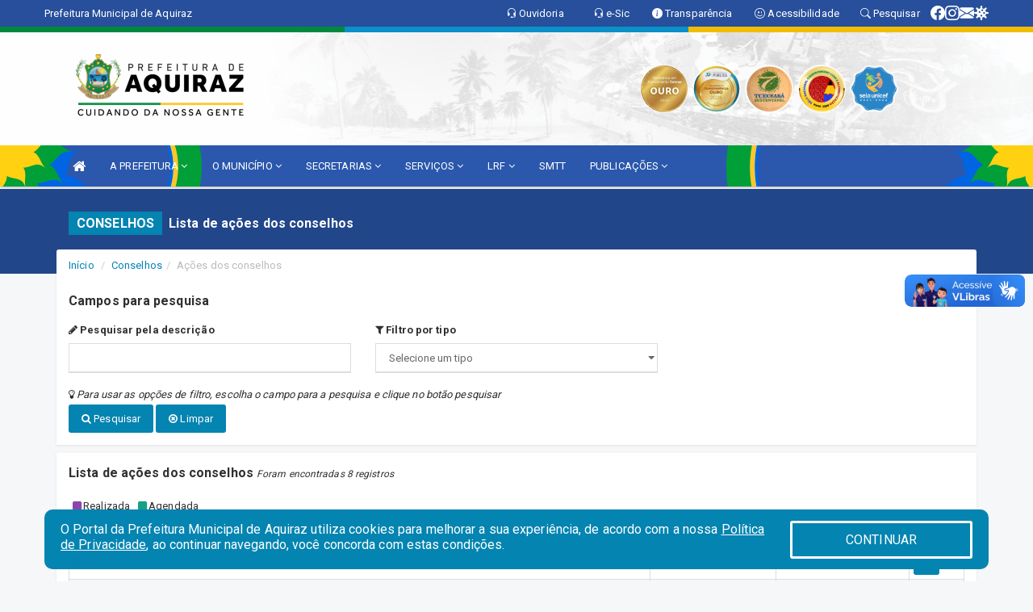

--- FILE ---
content_type: text/html; charset=utf-8
request_url: https://www.google.com/recaptcha/enterprise/anchor?ar=1&k=6Lfpno0rAAAAAKLuHiMwU8-MdXdGCKY9-FdmjwEF&co=aHR0cHM6Ly9hcXVpcmF6LmNlLmdvdi5icjo0NDM.&hl=en&v=N67nZn4AqZkNcbeMu4prBgzg&size=normal&anchor-ms=20000&execute-ms=30000&cb=p7vgpgvqb4ul
body_size: 49306
content:
<!DOCTYPE HTML><html dir="ltr" lang="en"><head><meta http-equiv="Content-Type" content="text/html; charset=UTF-8">
<meta http-equiv="X-UA-Compatible" content="IE=edge">
<title>reCAPTCHA</title>
<style type="text/css">
/* cyrillic-ext */
@font-face {
  font-family: 'Roboto';
  font-style: normal;
  font-weight: 400;
  font-stretch: 100%;
  src: url(//fonts.gstatic.com/s/roboto/v48/KFO7CnqEu92Fr1ME7kSn66aGLdTylUAMa3GUBHMdazTgWw.woff2) format('woff2');
  unicode-range: U+0460-052F, U+1C80-1C8A, U+20B4, U+2DE0-2DFF, U+A640-A69F, U+FE2E-FE2F;
}
/* cyrillic */
@font-face {
  font-family: 'Roboto';
  font-style: normal;
  font-weight: 400;
  font-stretch: 100%;
  src: url(//fonts.gstatic.com/s/roboto/v48/KFO7CnqEu92Fr1ME7kSn66aGLdTylUAMa3iUBHMdazTgWw.woff2) format('woff2');
  unicode-range: U+0301, U+0400-045F, U+0490-0491, U+04B0-04B1, U+2116;
}
/* greek-ext */
@font-face {
  font-family: 'Roboto';
  font-style: normal;
  font-weight: 400;
  font-stretch: 100%;
  src: url(//fonts.gstatic.com/s/roboto/v48/KFO7CnqEu92Fr1ME7kSn66aGLdTylUAMa3CUBHMdazTgWw.woff2) format('woff2');
  unicode-range: U+1F00-1FFF;
}
/* greek */
@font-face {
  font-family: 'Roboto';
  font-style: normal;
  font-weight: 400;
  font-stretch: 100%;
  src: url(//fonts.gstatic.com/s/roboto/v48/KFO7CnqEu92Fr1ME7kSn66aGLdTylUAMa3-UBHMdazTgWw.woff2) format('woff2');
  unicode-range: U+0370-0377, U+037A-037F, U+0384-038A, U+038C, U+038E-03A1, U+03A3-03FF;
}
/* math */
@font-face {
  font-family: 'Roboto';
  font-style: normal;
  font-weight: 400;
  font-stretch: 100%;
  src: url(//fonts.gstatic.com/s/roboto/v48/KFO7CnqEu92Fr1ME7kSn66aGLdTylUAMawCUBHMdazTgWw.woff2) format('woff2');
  unicode-range: U+0302-0303, U+0305, U+0307-0308, U+0310, U+0312, U+0315, U+031A, U+0326-0327, U+032C, U+032F-0330, U+0332-0333, U+0338, U+033A, U+0346, U+034D, U+0391-03A1, U+03A3-03A9, U+03B1-03C9, U+03D1, U+03D5-03D6, U+03F0-03F1, U+03F4-03F5, U+2016-2017, U+2034-2038, U+203C, U+2040, U+2043, U+2047, U+2050, U+2057, U+205F, U+2070-2071, U+2074-208E, U+2090-209C, U+20D0-20DC, U+20E1, U+20E5-20EF, U+2100-2112, U+2114-2115, U+2117-2121, U+2123-214F, U+2190, U+2192, U+2194-21AE, U+21B0-21E5, U+21F1-21F2, U+21F4-2211, U+2213-2214, U+2216-22FF, U+2308-230B, U+2310, U+2319, U+231C-2321, U+2336-237A, U+237C, U+2395, U+239B-23B7, U+23D0, U+23DC-23E1, U+2474-2475, U+25AF, U+25B3, U+25B7, U+25BD, U+25C1, U+25CA, U+25CC, U+25FB, U+266D-266F, U+27C0-27FF, U+2900-2AFF, U+2B0E-2B11, U+2B30-2B4C, U+2BFE, U+3030, U+FF5B, U+FF5D, U+1D400-1D7FF, U+1EE00-1EEFF;
}
/* symbols */
@font-face {
  font-family: 'Roboto';
  font-style: normal;
  font-weight: 400;
  font-stretch: 100%;
  src: url(//fonts.gstatic.com/s/roboto/v48/KFO7CnqEu92Fr1ME7kSn66aGLdTylUAMaxKUBHMdazTgWw.woff2) format('woff2');
  unicode-range: U+0001-000C, U+000E-001F, U+007F-009F, U+20DD-20E0, U+20E2-20E4, U+2150-218F, U+2190, U+2192, U+2194-2199, U+21AF, U+21E6-21F0, U+21F3, U+2218-2219, U+2299, U+22C4-22C6, U+2300-243F, U+2440-244A, U+2460-24FF, U+25A0-27BF, U+2800-28FF, U+2921-2922, U+2981, U+29BF, U+29EB, U+2B00-2BFF, U+4DC0-4DFF, U+FFF9-FFFB, U+10140-1018E, U+10190-1019C, U+101A0, U+101D0-101FD, U+102E0-102FB, U+10E60-10E7E, U+1D2C0-1D2D3, U+1D2E0-1D37F, U+1F000-1F0FF, U+1F100-1F1AD, U+1F1E6-1F1FF, U+1F30D-1F30F, U+1F315, U+1F31C, U+1F31E, U+1F320-1F32C, U+1F336, U+1F378, U+1F37D, U+1F382, U+1F393-1F39F, U+1F3A7-1F3A8, U+1F3AC-1F3AF, U+1F3C2, U+1F3C4-1F3C6, U+1F3CA-1F3CE, U+1F3D4-1F3E0, U+1F3ED, U+1F3F1-1F3F3, U+1F3F5-1F3F7, U+1F408, U+1F415, U+1F41F, U+1F426, U+1F43F, U+1F441-1F442, U+1F444, U+1F446-1F449, U+1F44C-1F44E, U+1F453, U+1F46A, U+1F47D, U+1F4A3, U+1F4B0, U+1F4B3, U+1F4B9, U+1F4BB, U+1F4BF, U+1F4C8-1F4CB, U+1F4D6, U+1F4DA, U+1F4DF, U+1F4E3-1F4E6, U+1F4EA-1F4ED, U+1F4F7, U+1F4F9-1F4FB, U+1F4FD-1F4FE, U+1F503, U+1F507-1F50B, U+1F50D, U+1F512-1F513, U+1F53E-1F54A, U+1F54F-1F5FA, U+1F610, U+1F650-1F67F, U+1F687, U+1F68D, U+1F691, U+1F694, U+1F698, U+1F6AD, U+1F6B2, U+1F6B9-1F6BA, U+1F6BC, U+1F6C6-1F6CF, U+1F6D3-1F6D7, U+1F6E0-1F6EA, U+1F6F0-1F6F3, U+1F6F7-1F6FC, U+1F700-1F7FF, U+1F800-1F80B, U+1F810-1F847, U+1F850-1F859, U+1F860-1F887, U+1F890-1F8AD, U+1F8B0-1F8BB, U+1F8C0-1F8C1, U+1F900-1F90B, U+1F93B, U+1F946, U+1F984, U+1F996, U+1F9E9, U+1FA00-1FA6F, U+1FA70-1FA7C, U+1FA80-1FA89, U+1FA8F-1FAC6, U+1FACE-1FADC, U+1FADF-1FAE9, U+1FAF0-1FAF8, U+1FB00-1FBFF;
}
/* vietnamese */
@font-face {
  font-family: 'Roboto';
  font-style: normal;
  font-weight: 400;
  font-stretch: 100%;
  src: url(//fonts.gstatic.com/s/roboto/v48/KFO7CnqEu92Fr1ME7kSn66aGLdTylUAMa3OUBHMdazTgWw.woff2) format('woff2');
  unicode-range: U+0102-0103, U+0110-0111, U+0128-0129, U+0168-0169, U+01A0-01A1, U+01AF-01B0, U+0300-0301, U+0303-0304, U+0308-0309, U+0323, U+0329, U+1EA0-1EF9, U+20AB;
}
/* latin-ext */
@font-face {
  font-family: 'Roboto';
  font-style: normal;
  font-weight: 400;
  font-stretch: 100%;
  src: url(//fonts.gstatic.com/s/roboto/v48/KFO7CnqEu92Fr1ME7kSn66aGLdTylUAMa3KUBHMdazTgWw.woff2) format('woff2');
  unicode-range: U+0100-02BA, U+02BD-02C5, U+02C7-02CC, U+02CE-02D7, U+02DD-02FF, U+0304, U+0308, U+0329, U+1D00-1DBF, U+1E00-1E9F, U+1EF2-1EFF, U+2020, U+20A0-20AB, U+20AD-20C0, U+2113, U+2C60-2C7F, U+A720-A7FF;
}
/* latin */
@font-face {
  font-family: 'Roboto';
  font-style: normal;
  font-weight: 400;
  font-stretch: 100%;
  src: url(//fonts.gstatic.com/s/roboto/v48/KFO7CnqEu92Fr1ME7kSn66aGLdTylUAMa3yUBHMdazQ.woff2) format('woff2');
  unicode-range: U+0000-00FF, U+0131, U+0152-0153, U+02BB-02BC, U+02C6, U+02DA, U+02DC, U+0304, U+0308, U+0329, U+2000-206F, U+20AC, U+2122, U+2191, U+2193, U+2212, U+2215, U+FEFF, U+FFFD;
}
/* cyrillic-ext */
@font-face {
  font-family: 'Roboto';
  font-style: normal;
  font-weight: 500;
  font-stretch: 100%;
  src: url(//fonts.gstatic.com/s/roboto/v48/KFO7CnqEu92Fr1ME7kSn66aGLdTylUAMa3GUBHMdazTgWw.woff2) format('woff2');
  unicode-range: U+0460-052F, U+1C80-1C8A, U+20B4, U+2DE0-2DFF, U+A640-A69F, U+FE2E-FE2F;
}
/* cyrillic */
@font-face {
  font-family: 'Roboto';
  font-style: normal;
  font-weight: 500;
  font-stretch: 100%;
  src: url(//fonts.gstatic.com/s/roboto/v48/KFO7CnqEu92Fr1ME7kSn66aGLdTylUAMa3iUBHMdazTgWw.woff2) format('woff2');
  unicode-range: U+0301, U+0400-045F, U+0490-0491, U+04B0-04B1, U+2116;
}
/* greek-ext */
@font-face {
  font-family: 'Roboto';
  font-style: normal;
  font-weight: 500;
  font-stretch: 100%;
  src: url(//fonts.gstatic.com/s/roboto/v48/KFO7CnqEu92Fr1ME7kSn66aGLdTylUAMa3CUBHMdazTgWw.woff2) format('woff2');
  unicode-range: U+1F00-1FFF;
}
/* greek */
@font-face {
  font-family: 'Roboto';
  font-style: normal;
  font-weight: 500;
  font-stretch: 100%;
  src: url(//fonts.gstatic.com/s/roboto/v48/KFO7CnqEu92Fr1ME7kSn66aGLdTylUAMa3-UBHMdazTgWw.woff2) format('woff2');
  unicode-range: U+0370-0377, U+037A-037F, U+0384-038A, U+038C, U+038E-03A1, U+03A3-03FF;
}
/* math */
@font-face {
  font-family: 'Roboto';
  font-style: normal;
  font-weight: 500;
  font-stretch: 100%;
  src: url(//fonts.gstatic.com/s/roboto/v48/KFO7CnqEu92Fr1ME7kSn66aGLdTylUAMawCUBHMdazTgWw.woff2) format('woff2');
  unicode-range: U+0302-0303, U+0305, U+0307-0308, U+0310, U+0312, U+0315, U+031A, U+0326-0327, U+032C, U+032F-0330, U+0332-0333, U+0338, U+033A, U+0346, U+034D, U+0391-03A1, U+03A3-03A9, U+03B1-03C9, U+03D1, U+03D5-03D6, U+03F0-03F1, U+03F4-03F5, U+2016-2017, U+2034-2038, U+203C, U+2040, U+2043, U+2047, U+2050, U+2057, U+205F, U+2070-2071, U+2074-208E, U+2090-209C, U+20D0-20DC, U+20E1, U+20E5-20EF, U+2100-2112, U+2114-2115, U+2117-2121, U+2123-214F, U+2190, U+2192, U+2194-21AE, U+21B0-21E5, U+21F1-21F2, U+21F4-2211, U+2213-2214, U+2216-22FF, U+2308-230B, U+2310, U+2319, U+231C-2321, U+2336-237A, U+237C, U+2395, U+239B-23B7, U+23D0, U+23DC-23E1, U+2474-2475, U+25AF, U+25B3, U+25B7, U+25BD, U+25C1, U+25CA, U+25CC, U+25FB, U+266D-266F, U+27C0-27FF, U+2900-2AFF, U+2B0E-2B11, U+2B30-2B4C, U+2BFE, U+3030, U+FF5B, U+FF5D, U+1D400-1D7FF, U+1EE00-1EEFF;
}
/* symbols */
@font-face {
  font-family: 'Roboto';
  font-style: normal;
  font-weight: 500;
  font-stretch: 100%;
  src: url(//fonts.gstatic.com/s/roboto/v48/KFO7CnqEu92Fr1ME7kSn66aGLdTylUAMaxKUBHMdazTgWw.woff2) format('woff2');
  unicode-range: U+0001-000C, U+000E-001F, U+007F-009F, U+20DD-20E0, U+20E2-20E4, U+2150-218F, U+2190, U+2192, U+2194-2199, U+21AF, U+21E6-21F0, U+21F3, U+2218-2219, U+2299, U+22C4-22C6, U+2300-243F, U+2440-244A, U+2460-24FF, U+25A0-27BF, U+2800-28FF, U+2921-2922, U+2981, U+29BF, U+29EB, U+2B00-2BFF, U+4DC0-4DFF, U+FFF9-FFFB, U+10140-1018E, U+10190-1019C, U+101A0, U+101D0-101FD, U+102E0-102FB, U+10E60-10E7E, U+1D2C0-1D2D3, U+1D2E0-1D37F, U+1F000-1F0FF, U+1F100-1F1AD, U+1F1E6-1F1FF, U+1F30D-1F30F, U+1F315, U+1F31C, U+1F31E, U+1F320-1F32C, U+1F336, U+1F378, U+1F37D, U+1F382, U+1F393-1F39F, U+1F3A7-1F3A8, U+1F3AC-1F3AF, U+1F3C2, U+1F3C4-1F3C6, U+1F3CA-1F3CE, U+1F3D4-1F3E0, U+1F3ED, U+1F3F1-1F3F3, U+1F3F5-1F3F7, U+1F408, U+1F415, U+1F41F, U+1F426, U+1F43F, U+1F441-1F442, U+1F444, U+1F446-1F449, U+1F44C-1F44E, U+1F453, U+1F46A, U+1F47D, U+1F4A3, U+1F4B0, U+1F4B3, U+1F4B9, U+1F4BB, U+1F4BF, U+1F4C8-1F4CB, U+1F4D6, U+1F4DA, U+1F4DF, U+1F4E3-1F4E6, U+1F4EA-1F4ED, U+1F4F7, U+1F4F9-1F4FB, U+1F4FD-1F4FE, U+1F503, U+1F507-1F50B, U+1F50D, U+1F512-1F513, U+1F53E-1F54A, U+1F54F-1F5FA, U+1F610, U+1F650-1F67F, U+1F687, U+1F68D, U+1F691, U+1F694, U+1F698, U+1F6AD, U+1F6B2, U+1F6B9-1F6BA, U+1F6BC, U+1F6C6-1F6CF, U+1F6D3-1F6D7, U+1F6E0-1F6EA, U+1F6F0-1F6F3, U+1F6F7-1F6FC, U+1F700-1F7FF, U+1F800-1F80B, U+1F810-1F847, U+1F850-1F859, U+1F860-1F887, U+1F890-1F8AD, U+1F8B0-1F8BB, U+1F8C0-1F8C1, U+1F900-1F90B, U+1F93B, U+1F946, U+1F984, U+1F996, U+1F9E9, U+1FA00-1FA6F, U+1FA70-1FA7C, U+1FA80-1FA89, U+1FA8F-1FAC6, U+1FACE-1FADC, U+1FADF-1FAE9, U+1FAF0-1FAF8, U+1FB00-1FBFF;
}
/* vietnamese */
@font-face {
  font-family: 'Roboto';
  font-style: normal;
  font-weight: 500;
  font-stretch: 100%;
  src: url(//fonts.gstatic.com/s/roboto/v48/KFO7CnqEu92Fr1ME7kSn66aGLdTylUAMa3OUBHMdazTgWw.woff2) format('woff2');
  unicode-range: U+0102-0103, U+0110-0111, U+0128-0129, U+0168-0169, U+01A0-01A1, U+01AF-01B0, U+0300-0301, U+0303-0304, U+0308-0309, U+0323, U+0329, U+1EA0-1EF9, U+20AB;
}
/* latin-ext */
@font-face {
  font-family: 'Roboto';
  font-style: normal;
  font-weight: 500;
  font-stretch: 100%;
  src: url(//fonts.gstatic.com/s/roboto/v48/KFO7CnqEu92Fr1ME7kSn66aGLdTylUAMa3KUBHMdazTgWw.woff2) format('woff2');
  unicode-range: U+0100-02BA, U+02BD-02C5, U+02C7-02CC, U+02CE-02D7, U+02DD-02FF, U+0304, U+0308, U+0329, U+1D00-1DBF, U+1E00-1E9F, U+1EF2-1EFF, U+2020, U+20A0-20AB, U+20AD-20C0, U+2113, U+2C60-2C7F, U+A720-A7FF;
}
/* latin */
@font-face {
  font-family: 'Roboto';
  font-style: normal;
  font-weight: 500;
  font-stretch: 100%;
  src: url(//fonts.gstatic.com/s/roboto/v48/KFO7CnqEu92Fr1ME7kSn66aGLdTylUAMa3yUBHMdazQ.woff2) format('woff2');
  unicode-range: U+0000-00FF, U+0131, U+0152-0153, U+02BB-02BC, U+02C6, U+02DA, U+02DC, U+0304, U+0308, U+0329, U+2000-206F, U+20AC, U+2122, U+2191, U+2193, U+2212, U+2215, U+FEFF, U+FFFD;
}
/* cyrillic-ext */
@font-face {
  font-family: 'Roboto';
  font-style: normal;
  font-weight: 900;
  font-stretch: 100%;
  src: url(//fonts.gstatic.com/s/roboto/v48/KFO7CnqEu92Fr1ME7kSn66aGLdTylUAMa3GUBHMdazTgWw.woff2) format('woff2');
  unicode-range: U+0460-052F, U+1C80-1C8A, U+20B4, U+2DE0-2DFF, U+A640-A69F, U+FE2E-FE2F;
}
/* cyrillic */
@font-face {
  font-family: 'Roboto';
  font-style: normal;
  font-weight: 900;
  font-stretch: 100%;
  src: url(//fonts.gstatic.com/s/roboto/v48/KFO7CnqEu92Fr1ME7kSn66aGLdTylUAMa3iUBHMdazTgWw.woff2) format('woff2');
  unicode-range: U+0301, U+0400-045F, U+0490-0491, U+04B0-04B1, U+2116;
}
/* greek-ext */
@font-face {
  font-family: 'Roboto';
  font-style: normal;
  font-weight: 900;
  font-stretch: 100%;
  src: url(//fonts.gstatic.com/s/roboto/v48/KFO7CnqEu92Fr1ME7kSn66aGLdTylUAMa3CUBHMdazTgWw.woff2) format('woff2');
  unicode-range: U+1F00-1FFF;
}
/* greek */
@font-face {
  font-family: 'Roboto';
  font-style: normal;
  font-weight: 900;
  font-stretch: 100%;
  src: url(//fonts.gstatic.com/s/roboto/v48/KFO7CnqEu92Fr1ME7kSn66aGLdTylUAMa3-UBHMdazTgWw.woff2) format('woff2');
  unicode-range: U+0370-0377, U+037A-037F, U+0384-038A, U+038C, U+038E-03A1, U+03A3-03FF;
}
/* math */
@font-face {
  font-family: 'Roboto';
  font-style: normal;
  font-weight: 900;
  font-stretch: 100%;
  src: url(//fonts.gstatic.com/s/roboto/v48/KFO7CnqEu92Fr1ME7kSn66aGLdTylUAMawCUBHMdazTgWw.woff2) format('woff2');
  unicode-range: U+0302-0303, U+0305, U+0307-0308, U+0310, U+0312, U+0315, U+031A, U+0326-0327, U+032C, U+032F-0330, U+0332-0333, U+0338, U+033A, U+0346, U+034D, U+0391-03A1, U+03A3-03A9, U+03B1-03C9, U+03D1, U+03D5-03D6, U+03F0-03F1, U+03F4-03F5, U+2016-2017, U+2034-2038, U+203C, U+2040, U+2043, U+2047, U+2050, U+2057, U+205F, U+2070-2071, U+2074-208E, U+2090-209C, U+20D0-20DC, U+20E1, U+20E5-20EF, U+2100-2112, U+2114-2115, U+2117-2121, U+2123-214F, U+2190, U+2192, U+2194-21AE, U+21B0-21E5, U+21F1-21F2, U+21F4-2211, U+2213-2214, U+2216-22FF, U+2308-230B, U+2310, U+2319, U+231C-2321, U+2336-237A, U+237C, U+2395, U+239B-23B7, U+23D0, U+23DC-23E1, U+2474-2475, U+25AF, U+25B3, U+25B7, U+25BD, U+25C1, U+25CA, U+25CC, U+25FB, U+266D-266F, U+27C0-27FF, U+2900-2AFF, U+2B0E-2B11, U+2B30-2B4C, U+2BFE, U+3030, U+FF5B, U+FF5D, U+1D400-1D7FF, U+1EE00-1EEFF;
}
/* symbols */
@font-face {
  font-family: 'Roboto';
  font-style: normal;
  font-weight: 900;
  font-stretch: 100%;
  src: url(//fonts.gstatic.com/s/roboto/v48/KFO7CnqEu92Fr1ME7kSn66aGLdTylUAMaxKUBHMdazTgWw.woff2) format('woff2');
  unicode-range: U+0001-000C, U+000E-001F, U+007F-009F, U+20DD-20E0, U+20E2-20E4, U+2150-218F, U+2190, U+2192, U+2194-2199, U+21AF, U+21E6-21F0, U+21F3, U+2218-2219, U+2299, U+22C4-22C6, U+2300-243F, U+2440-244A, U+2460-24FF, U+25A0-27BF, U+2800-28FF, U+2921-2922, U+2981, U+29BF, U+29EB, U+2B00-2BFF, U+4DC0-4DFF, U+FFF9-FFFB, U+10140-1018E, U+10190-1019C, U+101A0, U+101D0-101FD, U+102E0-102FB, U+10E60-10E7E, U+1D2C0-1D2D3, U+1D2E0-1D37F, U+1F000-1F0FF, U+1F100-1F1AD, U+1F1E6-1F1FF, U+1F30D-1F30F, U+1F315, U+1F31C, U+1F31E, U+1F320-1F32C, U+1F336, U+1F378, U+1F37D, U+1F382, U+1F393-1F39F, U+1F3A7-1F3A8, U+1F3AC-1F3AF, U+1F3C2, U+1F3C4-1F3C6, U+1F3CA-1F3CE, U+1F3D4-1F3E0, U+1F3ED, U+1F3F1-1F3F3, U+1F3F5-1F3F7, U+1F408, U+1F415, U+1F41F, U+1F426, U+1F43F, U+1F441-1F442, U+1F444, U+1F446-1F449, U+1F44C-1F44E, U+1F453, U+1F46A, U+1F47D, U+1F4A3, U+1F4B0, U+1F4B3, U+1F4B9, U+1F4BB, U+1F4BF, U+1F4C8-1F4CB, U+1F4D6, U+1F4DA, U+1F4DF, U+1F4E3-1F4E6, U+1F4EA-1F4ED, U+1F4F7, U+1F4F9-1F4FB, U+1F4FD-1F4FE, U+1F503, U+1F507-1F50B, U+1F50D, U+1F512-1F513, U+1F53E-1F54A, U+1F54F-1F5FA, U+1F610, U+1F650-1F67F, U+1F687, U+1F68D, U+1F691, U+1F694, U+1F698, U+1F6AD, U+1F6B2, U+1F6B9-1F6BA, U+1F6BC, U+1F6C6-1F6CF, U+1F6D3-1F6D7, U+1F6E0-1F6EA, U+1F6F0-1F6F3, U+1F6F7-1F6FC, U+1F700-1F7FF, U+1F800-1F80B, U+1F810-1F847, U+1F850-1F859, U+1F860-1F887, U+1F890-1F8AD, U+1F8B0-1F8BB, U+1F8C0-1F8C1, U+1F900-1F90B, U+1F93B, U+1F946, U+1F984, U+1F996, U+1F9E9, U+1FA00-1FA6F, U+1FA70-1FA7C, U+1FA80-1FA89, U+1FA8F-1FAC6, U+1FACE-1FADC, U+1FADF-1FAE9, U+1FAF0-1FAF8, U+1FB00-1FBFF;
}
/* vietnamese */
@font-face {
  font-family: 'Roboto';
  font-style: normal;
  font-weight: 900;
  font-stretch: 100%;
  src: url(//fonts.gstatic.com/s/roboto/v48/KFO7CnqEu92Fr1ME7kSn66aGLdTylUAMa3OUBHMdazTgWw.woff2) format('woff2');
  unicode-range: U+0102-0103, U+0110-0111, U+0128-0129, U+0168-0169, U+01A0-01A1, U+01AF-01B0, U+0300-0301, U+0303-0304, U+0308-0309, U+0323, U+0329, U+1EA0-1EF9, U+20AB;
}
/* latin-ext */
@font-face {
  font-family: 'Roboto';
  font-style: normal;
  font-weight: 900;
  font-stretch: 100%;
  src: url(//fonts.gstatic.com/s/roboto/v48/KFO7CnqEu92Fr1ME7kSn66aGLdTylUAMa3KUBHMdazTgWw.woff2) format('woff2');
  unicode-range: U+0100-02BA, U+02BD-02C5, U+02C7-02CC, U+02CE-02D7, U+02DD-02FF, U+0304, U+0308, U+0329, U+1D00-1DBF, U+1E00-1E9F, U+1EF2-1EFF, U+2020, U+20A0-20AB, U+20AD-20C0, U+2113, U+2C60-2C7F, U+A720-A7FF;
}
/* latin */
@font-face {
  font-family: 'Roboto';
  font-style: normal;
  font-weight: 900;
  font-stretch: 100%;
  src: url(//fonts.gstatic.com/s/roboto/v48/KFO7CnqEu92Fr1ME7kSn66aGLdTylUAMa3yUBHMdazQ.woff2) format('woff2');
  unicode-range: U+0000-00FF, U+0131, U+0152-0153, U+02BB-02BC, U+02C6, U+02DA, U+02DC, U+0304, U+0308, U+0329, U+2000-206F, U+20AC, U+2122, U+2191, U+2193, U+2212, U+2215, U+FEFF, U+FFFD;
}

</style>
<link rel="stylesheet" type="text/css" href="https://www.gstatic.com/recaptcha/releases/N67nZn4AqZkNcbeMu4prBgzg/styles__ltr.css">
<script nonce="6JSrJv_J_vaOkCnUD7nr4A" type="text/javascript">window['__recaptcha_api'] = 'https://www.google.com/recaptcha/enterprise/';</script>
<script type="text/javascript" src="https://www.gstatic.com/recaptcha/releases/N67nZn4AqZkNcbeMu4prBgzg/recaptcha__en.js" nonce="6JSrJv_J_vaOkCnUD7nr4A">
      
    </script></head>
<body><div id="rc-anchor-alert" class="rc-anchor-alert"></div>
<input type="hidden" id="recaptcha-token" value="[base64]">
<script type="text/javascript" nonce="6JSrJv_J_vaOkCnUD7nr4A">
      recaptcha.anchor.Main.init("[\x22ainput\x22,[\x22bgdata\x22,\x22\x22,\[base64]/[base64]/[base64]/bmV3IHJbeF0oY1swXSk6RT09Mj9uZXcgclt4XShjWzBdLGNbMV0pOkU9PTM/bmV3IHJbeF0oY1swXSxjWzFdLGNbMl0pOkU9PTQ/[base64]/[base64]/[base64]/[base64]/[base64]/[base64]/[base64]/[base64]\x22,\[base64]\\u003d\\u003d\x22,\x22KcOWe8KgYMKCdsOjDwxLW8OKw4LDtMOowq3CpcKHbXlybMKAZm1PwrDDtMKVwrPCjMKqLcOPGA18VAYkWXtSZsOqUMKZwojCpsKWwqg3w77CqMOtw7h7fcOeX8OZbsOdw6okw5/ChMOYwqzDsMOswowDJUPCqFbChcORannCp8K1w6zDjSbDr2nCjcK6wo1EHcOvXMOMw6PCnybDlBZ5wo/DvsKRUcO9w73DhMOBw7RcMMOtw5rDtcO2N8Kmwr1AdMKAQDvDk8Kqw6nCoScSw5zDrsKTaHrDsWXDs8Kmw5V0w4oXMMKRw55fQMOtdyzCvMK/[base64]/[base64]/DpmVTJMKZwoAjw5QiDXzCtWdfe0QBADvCoVFXah7DsTDDk1Jow5/DnWF/[base64]/wpPCtsKzVibDksOIHE0UwqMUOwwkw5Qvc0nCuU/[base64]/CsThSwqYrGz4pHiF5w7Y3V8KLwrbDiHPCvcOSIEbDhWzCiS/Chlx8f1l+ZxI3w4hSCMKhUcOLw7xeMFPCnMOZw6fDpQvCr8O0bV1NLxHDjMKWwrw6wqQ0w47DijhXacKKGMKCLVXCn3U8wqbDsMOwwrkFwo9BZsOjw5BCw4UIwrQ3acKZw5vDiMKpIsO3I1rCpB1Mwo7Cqh/[base64]/CjCsHXsKHwqDDilBdAAbCtB0two5GBsKoTXdpRE7Cq3ZJw4VrwoHDiCPDv2ckwqFwDTTCkFLCgMO2wrBwVlPDp8K0wpDCjsOPw7sqX8ORXj/DusOBMThLw4UlTSlkbcOQLMKhP1/DuB8VeEHCmF1LwpZWFSDDusO3N8O0wpfDr3HClsOAw6fCpMKtGUAxwpjCssKywqN9wpYyAcKRMMODbMO2w6wpwrLDqT/[base64]/Dogg3RsOKwp/CtMOzwqkARMKTBMKzw7BPw4o0PsOaw7/[base64]/CmcOkTsOOD8ORYxslwp0Uw6lrC1/Cg3PCh3rCgcK6w7EsWcOYaU4Vw54aIMOEGiRZw47CucKDwrrCu8Kww4xQYcKjwpzCklvDgsO1A8OsPSnDoMOQTwXDtMKyw7dfw47CksKOwpJSLzLCqsKudhMOw7/CuAp5w6TDnShbay4dw4pOwpdZasO8WynCiUrDscKjwpfCtDFRw5HDr8K2w6zCscOyW8O5AEzClsKpwpvCnMOfw7VxwrrDhw8Edmldw5/DosKaBCM5HMKFw4cYK3nCrcK3CU/CpFtrwqAwwpVgw6pBCg8vw6/Dt8KdbTzDpiI7wqDCvRVSXsKKw6PCp8Khw5g+w4hMD8OKFkTDoCPDokURKMKtwpUiw73DnShCw6hATMKuw7fCo8KPCBTDg3RYwp/Cp0dqwpBfZEbCvR/CncKTwoTClmHCgwPCkQ1/KsOiwpXCj8KWwq3CvT4qw4LCosOQSgvCvsOUw4vDscO6eBYFwozCrxAgHk0Xw7bDmMOLwpTCkBtJMFjDqx7Cj8K/N8KZA1xmw6PDocKZF8KRw5FFw7hiw6/[base64]/b8KEF3R4w64HwpvCksOHw4bDsUDCoR1QZWEFw4fCoBkzw7ltJcK9woJIVMOIDxFqdn0qQsKewpLCiyJUPcKXwpF2ecORB8Ktw5TDnXo1w6zCscKdw5Aww5IEQMOSwpHCkxLCgMKXwpXDscKOXMKfDSLDiRDCogDDocKFwpXDtsO6wppOwp86wq/DrlLCnsKqwqDDm1PDrMKkInw/w4k/[base64]/w78RRhcmw5tQLcOIwrLCpcOPE1bDoMOnCcK8ZcK2IVYwwrbCocKfTlfCtsOQH07DhMOhasOPw5R/RD/CmMO9woDCjcOfQcK6w7IYw4slCykKN3Jgw4rCiMOMS3NDOcOIwo3Ck8Ogwpk4woHDvEd9H8KAw519DAnCvMKow5nDuHXDoh/DssKHw7pIRTZfw7Aww5vDvcK4w69bwrLDkwo+wojDhMO+fEAzwrlyw7Afw5BswqAzBMOlw4l4fUQhPxfCrBUpD0l7w43DiEElEGrDuU/DlsO7A8Ovb1TCrkxKGcKDwpjChDc3w5XCmjDCs8OsD8OnPGF9UsKIwrA2wqYWZMOeccODEQzDu8K1ZGYzwp7Cs25wbcOaw6rCr8KPw4zDssKAwqtRw5A+wpV9w4tow4TCl3BOwqwoFzjCvMKDcsKtwrsYw5PDlCAlw5lNw5zCr3/Dv2rDmMKzwr9/MMOAHcK7BRTCiMOIUsKsw50yw4LDsTdMwq4hBnnDnhxWw6kmEh5LaG/Ck8KLw73DocKCI3EEwozCjhAmYMKrQzEBw7otwoDCiX3DpknDs2TClMOPwrkyw6RpwqHChsOPV8O2WWfDoMKYwqRcw5tiw6IIw7xhw68CwqZow6IeLlphw4coW2oPAzbCrmNpwoXDmsKiw77CusK1UsOGEMOyw6NnwqpIWU7DlBQ7LlgqwqjDoFY2wr/Dn8Krw6Ztey1cw43CvMKbSSzDmMKOPMOhKh3Dr2o0KgPDhsO5RUZnbsKda2vDvsKwEcKVdy/DqG0Iw7HDvsOnE8OjwrPDhBLDtsKwFXnCpEwEw5x2woIbwo4HTsKRDWY3DSE9w55fCmvDrcODZMKFwpTChsOqwqhvAAvDu0DDpVVaJxLDi8OmEsKvwrUQCcKsL8KvGMKBwoE7dj4JXELCicKTw5c0wrjCk8Kyw50hw69fw51HEMKTw4I/fcKXw5EhC03DnR8KAHLCs17CgQUiw5LCtj3DjcKyw7bCtCAcb8KMSWE5dsOlH8OKwpbDkMOQw4QCwr3ClsOnChDDrF19w5/DkSsnIsKIwpV5w7nCrHrCmAdAcj5kw6HDvcKEwoRjwpM9worDicKqLHXDt8KGwoxmwrElEcOMdDrCuMOiwrLCrcOVwr/DulsMw6LCnAQ/wrA3UR3Cr8KyOC9AfS8wI8OKZMOHHWZYHcKpwr7Dm212wqkIR1DDg0Rxw7/Cs1LDmcKbITZjw6/ClVsDwqfDoCtDf1/DpC7CmAfDssOKw7vDv8O/KCPDjC/[base64]/Ui0DO8KWEXVew5pOf8OUwrTCh8KGB8KJw7jDjMKLwpDCvg9vwpZLwrMcw5vCisOxR3TCuFfCpcKPSR8TwphLwqN7csKQRgYFwrbCpcODwqoxLAcGUMKqRsK4Y8KGZyM6w71dw55CacKyJsOaDsOUUsOnw6pswoPCr8K8w6fDtFs/PcO0w48Aw6nClsK2wrAiw75mJVdqYMOTw7INw5tbTzDDlEXDqMOrETTDicOqwr/CsjnCmHBVfmkbAUvCglLClsK2SAhDwqrCq8KgLAkqXsODL3Mvwo5jw49qOMOFw7jDgBIpwqt6L0TCsD7DkcOcwogqOcOeasKZwoMDfivDvsKVwrHDrMKRw7/[base64]/Ds3kUw5EPwrRtScOJw6ACwqfCuRc8QytvwqjDm0rCnkEFwpAAw7fDrMK1J8KOwoEjw5hgVMOVw4B0w6Mtw4TDgA3CicKKw4QEMz5rwp1MIgPDj2bDkVZZMQRmw6FGMG5Wwos2IMOlaMK8wqnDr0rDnsK4wprDu8K2wr9/NAPDskNPwoceM8OEwqvDvHZxL3rCmsKfZsOidQxww5/Cm2nCj3EcwolMw7bCusOJaToqPG52McOCXsKeK8K9wpjCv8Kewo89wrJcYHDCtsKbeSA/w6HCtcKqTnctf8K0VWnChnANwq4GGcO3w40gwr1EEHxiLRkjw6oSDsKUw7bDrTosfz3Dg8KZTkPCi8Oxw5lXI05uEnPDimzCr8Kkw5jDh8KVL8OQw4MRw5XCm8K+C8OoXcOpKGhow45wIsOxwrBpw4PDllvCosKNZ8KUwrrClWXDtHnChcKeY2BDwoQ3Wx/Cn1fDtxDCm8K2Jm5Dwq7DokPCn8Oyw5XDvcKdCQsOWcOHwrnDhQzDq8KXM0Vlw70OwqnCglPDrCR+F8OBw4nClcOhBmnDtMKwbDXDo8OndwbCh8KaZU/DhDgRLsKiY8O9wrPCp8KuwrzCtnvDt8KEwqtRfsOnwqtRwqXCslXCijDCh8KzOQ7Coi7Cl8OxIm7DvcO9wrPCjl9FLMOYJQzDrsKiXcOWK8Kqw65Dwr14w7bDicKfwrXCh8KMwpwtwpTCk8O/wr7DqmnDo15pBz9DaSxBw4RxD8OewoxnwozDonwpLXjCnl4Xw5kCwpRpw4nDujjCmnkbw6LCqX02wqvDtR/DunVpwqhew6Qsw4g5UG7CpcKFScO7w5zCmcOEwoxZwolIajQoVipDQXTCthMwZsOJw6rCt1cjIyjDnQABdsKjw5XDqMKbNMKXw6snw4p/woLCiT4+w4IQf09xXzgLAcOTVMKPwrdSw7rCtsK6w71tUsKrwppxVMOpwrgGeis7wrd9w5/CqMO7KMOIwr/DqcOmw7vCmsOte0cxOiLCgxlZMcKXwr7DkyjDhQ7DkALDscOPwq8zZQHDv3LDqMKHTcOow7wyw6Erw4DCgMOWw5llTgrDkExIVH4ZwoXDoMOkKsO1wrDDtHxMwqoSODrDlcO2e8OvMcKzOMKgw7/CgTBWw6fCqMOowr9DwpTCgh3DgsK0KsOSw7Vtw6bDkXLDhhh/Qk3Cl8OWwoATa3vCsDjDqcKvVG/DjAguewjDiCjDvMOPw7xgHxZnJsKuw7fCi2FGwrfCq8Ozw6lHwqJFw5MGwpg9OsKNwqnDjsKEwrATEFddc8KIK1bCicKhUcKAw59hwpM+wqdcGnYKwp/DssORw4HCtglzw557w4RgwrwCwoDDrx7CmQnCt8KmQwjCnMOiVV/CksKuOUrDg8OsZiJ8RUI5woXDkRNBwqh4w7Y1w7pcw5QRXwzCimMoAMOAw6nCjMOQYMK2cQPDvFsow4ELwrzCkcObW252w4vDi8KSOmvDkcKVwrfChW/[base64]/[base64]/DkRHCoQ5sGMOsOnEow6xww5LDusKww6fCn8KoVRNxw5bDkAdQw50uaz4ceBrCgjjCtkTCtsOIwo0dw5zDk8KCw4EdGw8ICcOuw5/[base64]/DjcKJw41NLXgkfxEBw6jDi8O1w4nCusObWn7DnTFvcMKPw48BeMO3wrXCrQ0yw5jCisKQEgZ1wqkgecOdBMK4wp5/[base64]/[base64]/[base64]/[base64]/[base64]/ChMKGAsO1HcK3w4PCvMOlSgTCvXbCksKAw4s5wrZPw45kUm4JBxtdwrTCkzrDtCloZDNUw6wHJxQ/McKzJTl1w6UvDAoWwrELfcKFWMK8UgPDl1nCjcKFw4LDt2fCtcKwYEsrQGzCs8Omwq3DqsK6WsKUOsOCw4bDtBjDpMKmX1DCmMK6XMOWwobDjcKLcj/[base64]/Di8OWNMKTwoLDuMKPXMOQworCsgFRZW86FArCusO3w49LBMO5KT9Kw7fDvGDDuU3DiVNZNMK7wowDA8K6wrUNwrDDoMOJbj/DucKYaHXCmFnCkcOAAcObw6nCkFY1w5bCnsO/w7XDn8KpwqPCpkc9F8OcJk0xw5LCscKiwqrDg8OCwoLCssKnwp4rwoBgb8Kow5zChDYTQmo+wpJjS8Kzw4fCrMKbw59ZwobCmMOoR8O1wo7CnMO+SEnDhMKEwoYZw54sw4NZem9KwqpsJEIrJ8K/NUXDrl46OnASwovDucOqW8Oed8Ovw4k9w45gw4zCucKxwrLCqsOSFA/DtWfDoCtJYQHCucOnwpU6SSl0w7bChFtvwojCjMKtDcKCwogWw4lUwpJMw5F1wrjDkm/CnnnDiFXDjgXCtAlZHcODB8KhW2nDiRPDuygjAcKUwofCusKOw50PdsOJAMOJw6vCssKnOHvCqsOGwrwVw41Hw53CqcODRmTCssKLOMOew7fCnMKTwoQKwpE/CXfDkcKbYl7CvxbCqGoMbUd0csONw6jCsnZHLk3DrsKmC8OcMcOCDSQeeF8/IA7Ci3bDp8Otw43Cq8K9wp5Jw5zDnzDCiQ/CpR/Ch8OAw6nDiMO9wo4NwrE5AxEBdmx9w7HDq2bCpAPCoyTCsMKNHzxAAU8twqc/wrByfMKpw5hiQiHCi8KSw7jCicKHZcOlN8OZw5/Cr8K2w4bDvmrCk8KMw7XDlMK2WEoIwpXDtcOAwo/DnHdWw7/DuMOGw4XCqC8mw5swGsOzXxDCqsKcw58CX8O0E1/DrGhhN2ZvIsKkw6JZMSfDk27DmQRMJHVGTyjDosOQwoDDonrCtiZxcD87w78SNF5uwqbCt8Kcw7pewrJew6TDpMOkwqs/[base64]/[base64]/Ch8OhCcKtw4fDtMOXw49fw7fCnMOWw6Utwp/CqcONw7rDhRBpw4XCqTHDpsK1NkjCnCnDqSvDkxBoCsKtPXvDrTJEw5l0w6NlwovDpEoLwoZCwo3DoMKXw6FvwpPDsMKrPgZtK8KGfcODXMKkw4TCgEnChxnCtxk/wo/CmkLCgUU8ZsKrw4TDoMO4w4rCtMKIwpjCkcO5N8Kkw7DDrw/DnBLDtcKLacO2LsOTPyBjw5DDskXDlsOiCMOPZMK+BwsgGcOLYcOHexTClyV1BMKUwq3DqMO+w5XCp3Amw6gswrcDw5lQw6DCgBbDsG48w6vDrljCmMOScToYw69kw5AHwpcEJMK+wpJnRsK9wqrCgcKhB8K7SypRw4zCm8KABDIrBW3CiMKDw5HCpgTDgR/Cv8K0Jy3DjcOrw5rCsRA0SsOIwqIBTGkfXMOPwofDhzDDrXAxwqRff8KkbidMw6HDnsOpSncQZAjCucKyKCXCkALCqsKONMORZno1wq5lRcK6wofCnB1AGcOaF8KhbUrCksObwrZEw5PDplfDosKAwo47ZDI/w6PDgsKuwo9Dw75FGMOnZRVuworDgcK/MGPDszTCtSoGVMORw75iCsO+fHRuw5/[base64]/Dn8K6EVdhw4nDvVoobcOrQkXDq8OVw6PCtwnCkUrCjsO3wqPCkGQFFsKvHE7DjXLDsMOwwohuwrvDu8KFwr0NOCzDoAwGw70wUMOlN1VPDsOow7h6W8OUwpfDkMOlHX7DrcKLw6/[base64]/w64yw4nDjMOLDcONwogqwolALcK1AMKEayjCiVrDn8Owa8KELsKxwolxw6BvDsK7w4Qmwo9xw500BMODw4zCucO/Ql4kw6cMwoDDtsOfJ8OzwqTDjsKIwpVww7nDusK7w6zDq8OQKwgQw7ZHw6UAIzVDw79KBcOTOsKXwp9ywo1mwrzCn8KKwocMMMKRw7vCksKaPVjDncKSSHVsw7VDLG/[base64]/XSrDlcOBXsOzw4bDgh1aWAh3RcK/cMKvLxDCkMOKHMKUwpZ3WsKEwpZWZMKWwpkUW0fCvMOJw5XCq8K9w6EuTlp8wobDgGM/[base64]/DhsK4w50KwqtxFcKvwoYTN8OFw4Bew7vDoMO0asKow4zDtsOOTMKwNMKFcMKwawTCtwvDujFPw7rCiB5YD3nCpcOjBMOWw6FvwpgfcMOfwoHDtsKFZwfCoQh6w7LCrhrDnUJywq19w6fCiX84aBgew6fDgVlhw4XDn8KMw7AnwpE4wpfCt8KYbCg/N0zDq3BPfsOzEMOyPGrCnsKiSW51woDDhcOJw7DDhmDDhMKHQQANwo9XwpbCg2TDscOgw7fDv8Khwp7DjsOtwqtKQcOOBnRLwpwHdlhAw4wcwpLChsOcw6A2IcOrQMO/IsOFGEnCgRTDilkvwpXCvsOtZlQOdnfCnjEiJxzCoMK4HTTDqD/[base64]/Dp8KeaEgiw6XCqcKVw6xebjcKAU3CsSdPw4bCrsK5RVTCqHNgLTTDsA/DosK9Yl9AFUXCjR1Pw5cKwqDCqsOGwojDn1TDk8KDSsOXw7HCkAYDwrvCtXnDhWRlVBPDjyBXwoEgBsO5w4Mmw7hswpYYwocaw6BqTcKrw74YwozDvzQ9Ey7CpMKZRsOdfcOBw4sCOcOeSRTCi0EcwrbCljfDk0ZGwqg/wrs2DB8sNALDgSzDssOXB8KfaxnDpMKrw7ptHGR3w73CosKWWCLDjgAgw7rDjcK9wrjCjcK/XsKtJRglbSJxwqouwoR6w6ZxwoDCg1jDnW7CpVVjw4rCkGEEw5ordXQZwqLCjCzDm8OGBXRpCXDDo1XCrcKkFFzCssOVw7pqcBodwoE/[base64]/w7FAf8OpXgRSw5/DpVHCpsKoD0zCgFLCsBtYwpfDqxfCgsKmw5vDvhpNFcOmXMK1wqk0aMKiw5I0a8K9wrnCpit5ZgEtJlbCqDB9w5FDb2YeKUQ6w7x2wr3DpRoyL8OAbEXDvzvCvALDsMKEM8Oiw4FbYWM3wpw2BksBYMKhU3EYw4/[base64]/CgFrChibCkmPDs2M2w5IZYcO3SkVUwrrDqzIgKEjDsAQ0w6zDpDbDqcKtw6TCjX4hw7PCvyglwovCjsOEwqLDksO1By/CvcO1FBIFw5oywrd3w7nDgFLCmHzDtEVsBMK8w54XW8K1woQWTVbDpsOEGBRYCcObw4rCoCnDqXQrOSxzw5rCusO+WcOsw7p2wpNowpAmw7lCcsO/w53Dj8OpcQTDlsOuw5rCqsOrIgDCuMOUwp3Dp1XDjF3DgsObZUAkYMK5w5FDwpDDjmzDg8OmJ8KaTRPDlkDCncKxYsO/d3kfwqI1SMOnwqgQI8OLDh0LwqXCm8KSwop7wq1nY0rDhg4RwrzDoMOGw7PDpMKAw7ZWOzzCusOdGH4Qw47DlcKbBGwrIcOawrHCvD/[base64]/wqtGwrTCm8OLw7LDoxINJlrDs2kHwp7CtMKhacKiwovDow7CqMKBwrrDr8KRJ17Cl8O0CW8Gw7oWLH3Cu8Orw4PDpcOWN11cw48lw5HDiH52w4I+WG/CpwZpw6PDtFDDlh/[base64]/d8O5CcODw7DCiyvDrsKzwolpPcO6woPDnBQ3w5HCvsOowr9pMTlxKcOtSTjDj2R+wrN7w57CghTDmRvCvcKcwpYXwr/DpULCsMK/w6fCiD7DpcKdQ8OOw686Ai/Cv8KgEGMkwrU6w5TCksO7wrzDiMOqLcOhwr1haGbDjMKgWcK4PcOVeMOzw77ClwDCosKgw4TCh39lLUwsw4drRSHCgMKFVnZ3OXhdw6Z3w7rCl8K4DhPChsOoMGzDvcOUw6/ClETDrsKYb8KHNMKYwpRKwqwFw5TDrinCkiXCqsKUw5dIWmNZYcKFwo7DvGzDncKLPG/CpHBuwpnCvcOlwr4ewqPCrsOgwqDDlDLDhXQnSGLCjBp+HMKIT8OWw5AXTMOQdcOHHwQDw5PCoMOYQhbCiMKewpwKU33Dl8Olw5hlwqFzIcOzIcK4EUjCqw1hFcKvw4HDijVeSMOpWMOcw6w0XsODwpYPXFIpwq5gOELDqsKGw7AYP1fDk3FTeAfDpzdYNcOcwo/CnzU4w4vDnsKIw5oVVcKBw6LDssO0EsOyw7rDhSDDkh4rRsKTwrQ4w6tdKMKPwp4Qf8OIw4DCmXdkJTbDtT4kSHcow5LCoX/Cj8Ksw4DDoG1APcKdQC3Cj03Dty3DgR/DuQjDicKsw5XCgC96wpYdfMKfwpXCqD/DmsOLXMO/wr/[base64]/DiMORJEXCq8KdNsObwrVZwpLDrcOgwqvDs8Oew6XDp8ObLMK0VSbDg8K3eysjw7vDgXvCgMKnM8OlwqxDwqLDtsO4wqciw7LCgDVHYcOMw4Q/[base64]/Do8K2FsOgO8K9wpXChcOfZFpVNgDClFbCr8K5asOuTsKpCmDCisKLQMO1SsKlLMO5w4fCkhjDiWYhUMKZwrfCrBHDkwszwoPCucOXw7/CucK7bHDDicKMwqokwoTDqsOIw7TDiRzDiMK7wqjDtj/CqMKNw7vDm1zDpMK5KDnCq8KXwoPDgGrDmRfDnwY3wq1RSMOXfMODwqXCgD/Cp8Osw69cU8Omwq/CksKJQ38+wofDl3HClMKjwqZ3woE0McKANMKPAMOIRCo4wpd3LMK6wqnCq27CpTBWwrHClsO/H8O0w6kHRcKRXGE4wrFWw4MwXMOQQsKpZsO8BF0nwp3ClsOVEHZIbHNcMVp8VjXDjCZZH8OEa8ONwqPDv8K0WxpxcsKyFz4CX8KRw6nDgn9Nwrd7UTjCmxheWH7CnMOUw6nCpsKHHRXCpFYEJQTCplLDh8KgHnvChlUZwpvCgMK2w67DsT/Dq2cLw4bCtMObwqYgw7PCqsKiecOsIsKqw6jCtsKWPRwxNkLCocOMB8K2wokRA8KeOWvDksOsHMKECTnDi0vCsMOEw6HChEjCpsKpA8OSw5nCpCA1NzfCsxgowonCrcKYZcOFe8KQEMKsw6jDlVDCocOlwpTCvsKePmtCw6/[base64]/w5XCtwbCqsOlThZqwrFfwpcgwp/DusOOCiRLwpxqwrFcfcOPBsO3W8K0emZxDcKsCW7CiMOce8KULxkAwq7CmcOowpvDvcKnB2ICw51MNRXDqGfDtMOUFMK8wpPDlS/CgMOGw6t+wqA6wp1Jwpxqw4DCiSxXw4QTLRhQwpvCrcKKwqLCu8OlwrTChMKDwpo7aX8EZcKOw60xTFh1OhhENg3DlsKCw5Y6CsK5wpoWcsKXWVbCuUfDssOvwpnDmEIhw4/DohIYMMOTw5bDlXFyFcOdWFjDusOXw53DmcKkE8O5WsODw53CuQXDtyg5BBvDksKSMcOxwrnChkTDpcKTw5ZgwrLCvlPCok/DpMOyccOYwpc1esOTwozDj8OWw49sw7HDjEDCjy13YTw1F1kdRsOKcyDCsC7DtMOVw7jDj8O1w4Ybw67CsTxPwopew6nDpMKlNyUfH8O+Y8KBcsKOwozDi8OYwrjCtSbDiFAnMMOYU8K+WcKAO8OJw63DoywMwobChUddwq8lwrBZw4/[base64]/DmSd1w7bCpT0HwrMoCnfDtxNSw7YQDl3DuhHDoEnChndWEU8/GcOhw418AsOVHTHDhcOmwpLDr8KofcO8fcKewrrDjTnDhcO/[base64]/bS7DtMK7wqM2a34GJ248RjzDvMKSTT0HIS9mWcOyacO5DMKzfzHCrcOgOxLDjsKQJMKTw5jDqRt5LwAfwqYHdsO4wqrCqjBkEcKGUy7DjMOTwqRbw7Y9JMOyJynDlEPCoiEqw6YFw5TDnMKTw4jCuE0eJ39vf8OJBsOPf8Ouw4LDuThTwofCpMO5bjkbQsO/XMOowr/Dp8OeGB7DscK+w7QYw5tqawzDqsKoSRDCo0Riw6vCqMKXfcKFwr7CnXEew7/DqcK6WsOECsOswp8zDUHClU5oNkAbwpbCiXpAfMK0w6bDmQjDgsOJw7U8TyDCtX3Cp8OawpxWLmR2wq8QUnvCqj/CncO6awk1wqbDmRQNQV4cd2wwZzLDsiNNw7Uqw5JtNsKDw7JqccKYAcKjwqU4w4kDWhhDw7nDsEFmw6Z5BcKfwoYXwq/Dpn3DoxgFf8OMw7xNwplMUMKbwoDDlDHDryfDjcKKw7jCrXtBZi1DwrbDijQ0w7vDgCvCr33Cr2cLwo1PfcK1w74vw4dRw6ccMsKsw4jCgMKuw6UdZVzDosKvOC0SKcK9e8OaJDnDssO1BcKNKBYsZMKqfDzCu8O5w53DncOxFQLDlsKxw67DtsKvPzNhwq/CnWfCsEARw60YKMKow4U/wpIucsOPwo7DnCrCsRtzwqnClMOWQTDDjcKyw6kmJsO0Ei3ClhHDoMO6wp/[base64]/CuwhZwrPDhW9REcO+wp/DjSMHW2hvw5XDscOwdFcpO8OLTMO2w4HCoHPDn8OlMcOTw79Xw5bCocKbw6fDpnnDvl7DucOZw73CoEnCnlPCgsKowoYQw6NjwotuShJ5w53DsMKfw6gYwojDksKkVsOjwr1MIMO6wqcRe1/[base64]/[base64]/[base64]/DocKFw7nDoUDDjcOXw5LCr3o9wp8Jw48kw6xLImUARMKJw7Vxw6TDiMO7w67DscKFSQ/Cp8KsTAAwXMKXd8O7UMK6w7xZEMKOwpNJLALDiMKtwqzCgjJdwoTDpCjCng/[base64]/[base64]/[base64]/CmUDDmsKlcsKEw7rDlsOCw5DDtSxWcwBfwpNbZ8K5wroqOgXDhwfCi8Kww7zDm8Kfw7vCkcK+c13DgsK+wrHCsHvCosOeIF3CuMO6wo3Do1TCiTIUwpc7w6bDoMOPXFxoKF/[base64]/wpbCgMKQw7xKwqlFwoXCkMKlY8OwDsOMHsKBXcK/w4kxaT3Dl1LCssOHw6cBWcOcU8KrOAbDg8K8w44swrXCnUTDlVzCjMKZw4sJw68VRMKBwprDkMKFBsKmc8O/wq/Dk20Yw7RKVC9zwrU2wqMVwpQ2VAI6wq3DjnUVJcKRwr1lwrnDiA3DrU9ZX1fCnFzCrsOGw6NpwofCo0vDgsKmwpHCnMO2XQJCwrLCg8OhSMKWwpzDgUzCnE3CvMOOw47CtsKcaznCsWzDhg7DgMKpQcKCQmcbS0M5w5TDvgluwr3DkMKNRsKyw6HCtnM/w6BpTMOkwqAYZW9sESrDuEnCoXUwWcOFw7QnfsOKwr9zQC7CmzYAw7fDpcKGecK2W8KLGMOIwpjCncKrw4BPwphXWsOxc2zDik1pwqDDlTDDqAYHw7IbAcO3woI/wp/Dn8K/w71uazZVwo/CtsO2MHrCkcOQHMKfw5w+woEfM8O1RsOgCMKTwr8KbMOKUz3CnmdcT24ZwofDrmQyw7nDncK2b8KYUcO8wqvDocKmEH3DjcOSAXkqwoLCg8OpL8OdJHDDj8Kxbi3Cp8K6w5xiw451wobDj8KVRnZ5McOgZ1HCpzd8AsKCGDHCrsKLwrlHZTTCoB/CtGHCvDnDtDVyw6Faw5DCtGnCrQocc8O6egYNw7LCs8KWHm/[base64]/N3Zpw74wE1A6w6bDm2LDkiHCpsOiw4UhLnfDiMKHd8Onwr8sOnLDvcK7EcKMw4LCt8OqUsKYKxAPTsO3dDwQwrfCvsKNFMOww50fJcKHR0w9aF1YwrscPsKRw5PCq0LDlw7Dt1QewoTCu8Oyw6/CuMOvTcKHXh8fwoY7w4E9XcKOw7NLdixMw5lEZnc/CMOQwoLCl8OUL8Obwr3DrAzDmEbCvz/DljhAUMOYwoEbwplAwqFAwr8cwqzCvTjDvHBaFThlCB7Di8OLZ8Osak7CpsK0w5M2LRoYPsO9wpsFIns/w6ISEMKBwrg0KCXCqW/Cg8K/[base64]/Dt8K1biZDwqUSwpdvw5dsbhErwq0cw5/CuiXCncKpZhEoCMOPOiExwpUgeCEQDiQ9eAUdJMKVYsOgUcO5OirCqQzDn1VEwpsOTgMXwrDDssKAw5nCicOuX1TDtkZawpNfwppVCcKKUFnDoVEyT8OGLcK1w4/DkcK2fGZXAsO1DGFDw7vCvH8VP2p1aElUQWoqe8KdRcKKwoomK8OAAMOjNcK1HMOaJ8OZIMO+KcKAw7YOwr5EUMO0w6geaUlPR1RcEcOGQRdqUE11wojCisO6w5dcwpM/w6wTw5Rccjgid3vDmcOEw4wYRDnDocObeMO9wr3Dv8OVHcKnbBPCj1zCjj10worCvsOYKyLClsOZOcK+w58rwrTDlioXwrlMO2MXwpDDq2PCrsKZIMOZw4vDvsO+wpfCsQXDscKdVsO4wqU5wrbDksKew5jChcOyZsKsRXxFT8K1MnbDqxXDncK6MsOVwp/Dl8OsPTFvwoHDksOowocDw7jDugrDlcOzw6jCrsOww4DCj8OSw7opXw9dPQ3Dk3wyw7gMwpNEFnpzOU7DvsO+w5PCkVHCm8OaFhfCujbCosK8LcKnS0TCq8OBAsKiw7xCMHFxHMKZwpksw7/[base64]/DgWFVG3HDjQ/Dm8Kbw4QYw7PDkcKVJ8OgVCR4f8OswospNl7DrMKyIsOSwr7CmQ1pKsOFw7ASRsKxw7orRSFpwq9Nw5fDhnNoXsOAw63DtsOcCMKgw6pawodMwo9Uw6VaC38Xwq/CjMORTQHCrz0occKiLcOfMcKgw7QhLDLDncOFw57CmsKgw7zDvxbCrC/[base64]/JcOsTsOZO8Omw7t3w7jCs8OqSVLCtSEGwqohDMKHw6DDnVpdeUTDkD/DjGNAw6/[base64]/DtXXCig/Di8KDVsK0Sx0Cw4soGjdUwpIrw71TLsKOKCwtbUAbJTQOwrbCsmnDkh/ChMOdw7kEwqIHw7fDmMKlw493V8OKwrLCuMOTCAjDnXPDqcOvw6MBwr4Swoc3DHXDsExww6cRQjTCssO2L8Klc0/Cj00rFsOFwp8FS2A/HMOfwpXCniQ/wq3Cj8KIw43DmcOGHBx7VcKswqHCmsO9BybCq8OKwrDCnTfCicOZwpPCnsKvwotlMgDCvMKjecOWASHCg8Khwr7Ck3UOw4TDlXQBw5DCrg4aw5vCp8KNwoYqw7kHwoTDjMKGWMOLwoPDqSVFwoEowr1aw6LDtcOnw7U7w7VhKsOjJS7DkHfDuMOqw5F/[base64]/DisKZXsOZw5DDrsOxwp85wq7CksO+HlLDpWI1w7HDjsOGYk98c8OdDXTDscKOwoUiw6rDisOEwqE5wr3Dtldzw7JKwqJvw6gnMzHDikXDtWPDkVTCnsOZaWnCj09KeMKlYT/CpsOww44WGCE7Im5RIcKXw6XCr8OyGE7DhQZPPHkUW3zCkzkIATQyHjgwccOXK2XDusK0N8K/[base64]/[base64]/[base64]/DvcOgw4NUMMO3KcOzK8KHw4ITGcKOw5/DhcOiR8KvwrDCu8OLTQvCn8Kkw5tiAG7DuG/Dhx0HTMO3cntiw6jDo2jDjMO1DTTDkFAiw4kTwrDCpMOfw4LCm8Kbd3/Cp3vCj8OTw6/CssO4PcOuw6JHw7bCkcKlMBEAFiVNAcOWw6/DmnDDplfCvx4hwoIlw7TDlsOmEcOLIw7DsWZPYMO+wpPCikF2ZEYjwo/[base64]/wqvDgwg4w64hwqRyw5c5wrDDssKCFhzCisK9wo0Tw4DDt00zwqBKAgpTVVjCnDDCulk7w6YLacOJDBcMw43CqcKTwqfDuiINKsOWw6hrbh0rw6LClMKPwq3DmMOuw53CjMOjw7HDlcKVXENtwqjCmx9kIhfDjMOxDsO/w7vDssO6w4Nuw6fCoMK+wpPCu8KRJkLCpSh9w7PCqGLCoGnDn8Owwq86e8OSTMKnFwvCuFYuwpLCpcKmwqYgw73Dl8K1w4PDgEc7dsOFwrzCssOrw5tLWsK7RlHDlcK9HgTChMOVLMKofgR2YHMDw5s2UTlRE8K/PcKBw6DCocKbw6hVY8KbUsK2IGEMEMKIwo/[base64]/wpPDmy97w7nCvwFvw443ZMKbwotOPsK2w61uQCEPwp/Du2lRWWk0ZMKCw6FCQiQpI8KDbWjDgsKnIVTCrsKJMsOOIULDq8Ocw6BkNcKvw65kwqrCvm4jw47CimHDrm/CgMKDw4XCoDR7LMOyw44IeTXCj8KoL0grw5QcL8OEVzFEaMO8wo9JRcKrw53Drm3Cr8KGwqB6w6F0DcOmw5UoSH1lRBtYwpc3fS7Cj2Ujw5XCo8KQCXJyXMKrJcO9JwgMw7fCoU5oFxFnQcOWwr/[base64]\x22],null,[\x22conf\x22,null,\x226Lfpno0rAAAAAKLuHiMwU8-MdXdGCKY9-FdmjwEF\x22,0,null,null,null,1,[21,125,63,73,95,87,41,43,42,83,102,105,109,121],[7059694,517],0,null,null,null,null,0,null,0,1,700,1,null,0,\[base64]/76lBhnEnQkZnOKMAhnM8xEZ\x22,0,1,null,null,1,null,0,0,null,null,null,0],\x22https://aquiraz.ce.gov.br:443\x22,null,[1,1,1],null,null,null,0,3600,[\x22https://www.google.com/intl/en/policies/privacy/\x22,\x22https://www.google.com/intl/en/policies/terms/\x22],\x22PSkoPIsyImXUkwx1d+EaqEcKaqQNU2lxfCkVEqvdw1U\\u003d\x22,0,0,null,1,1769535510416,0,0,[165,73,226,169,24],null,[78,159,49],\x22RC-fPApogF7DL3lhw\x22,null,null,null,null,null,\x220dAFcWeA6c4fWudaBTTcv5dggsql0KrR2OojFY83qQyTdjyg827kUh6cTaSLbrPE9yJ_IsbrcT8F8lx6Eh6vs5bVAGjQ8eavzgoA\x22,1769618310067]");
    </script></body></html>